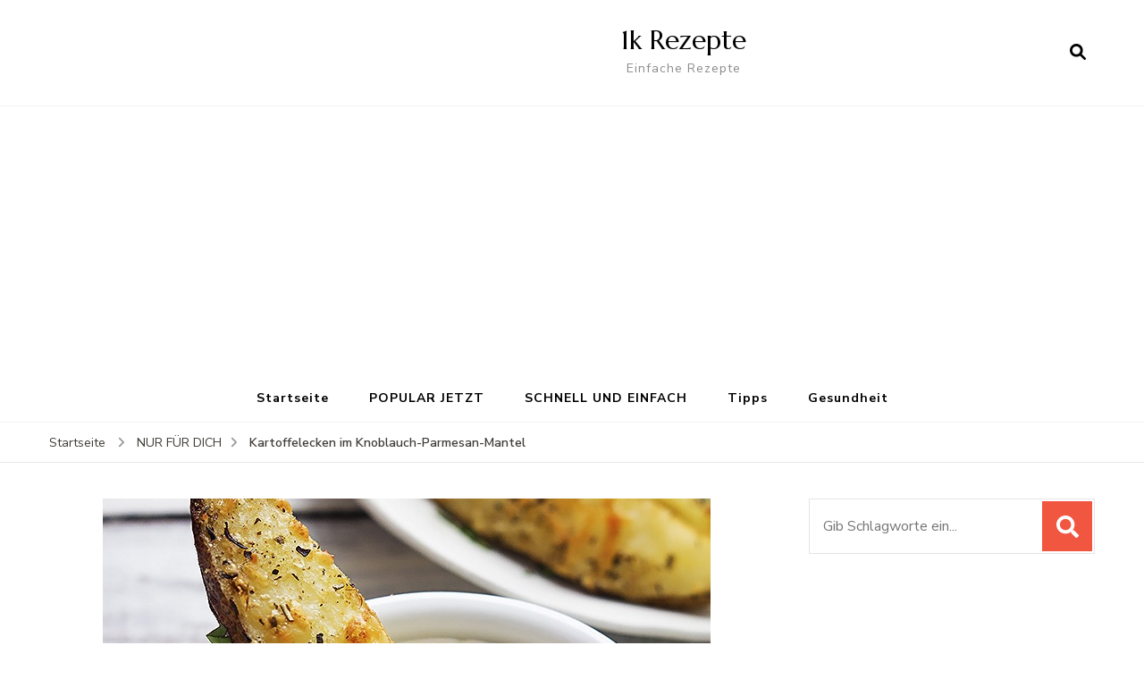

--- FILE ---
content_type: text/html; charset=UTF-8
request_url: https://1krezepte.com/kartoffelecken-im-knoblauch-parmesan-mantel/
body_size: 14633
content:
 <!DOCTYPE html>
<html lang=de prefix="og: http://ogp.me/ns#">
<head itemscope itemtype="http://schema.org/WebSite">
<meta charset=UTF-8>
<meta name=viewport content="width=device-width, initial-scale=1">
<link rel=profile href="https://gmpg.org/xfn/11">
<title>Kartoffelecken im Knoblauch-Parmesan-Mantel &#8211; 1k Rezepte</title>
<meta name=robots content=max-image-preview:large />
<meta property=og:locale content=de_DE />
<meta property=og:type content=article />
<meta property=og:title content="Kartoffelecken im Knoblauch-Parmesan-Mantel"/>
<meta property=og:description content="Zutaten für 2 Personen 4 große Kartoffeln (festkochend) 4 Esslöffel Olivenöl (plus etwas mehr zum Einfetten) 2 Teelöffel Salz 2 Teelöffel Knoblauchpulver 1/2 Teelöffel getrockneter Basilikum 1/2 Teelöffel getrockneter Oregano 1/2 Teelöffel getrocknter Rosmarin 1/2 Teelöffel getrockneter Thymian 50 g Parmesan (plus etwas mehr für den Dip) Für den Dip: 230 g körniger Frischkäse 80"/>
<meta property=og:url content="https://1krezepte.com/kartoffelecken-im-knoblauch-parmesan-mantel/"/>
<meta property=og:site_name content="1k Rezepte"/>
<meta property=article:section content="NUR FÜR DICH"/>
<meta property=article:published_time content="2019-03-22T10:16:16+00:00"/>
<meta property=og:image content="http://1krezepte.com/wp-content/uploads/2019/03/baked-parmesan-potato-wedges-3-1.jpg"/>
<meta property=og:image:width content=680 />
<meta property=og:image:height content=679 />
<link rel=dns-prefetch href='//fonts.googleapis.com'/>
<link rel=alternate type="application/rss+xml" title="1k Rezepte &raquo; Feed" href="https://1krezepte.com/feed/"/>
<link rel=alternate type="application/rss+xml" title="1k Rezepte &raquo; Kommentar-Feed" href="https://1krezepte.com/comments/feed/"/>
<link rel=alternate type="application/rss+xml" title="1k Rezepte &raquo; Kartoffelecken im Knoblauch-Parmesan-Mantel-Kommentar-Feed" href="https://1krezepte.com/kartoffelecken-im-knoblauch-parmesan-mantel/feed/"/>
<style id=wp-emoji-styles-inline-css type='text/css'>img.wp-smiley,img.emoji{display:inline!important;border:none!important;box-shadow:none!important;height:1em!important;width:1em!important;margin:0 .07em!important;vertical-align:-.1em!important;background:none!important;padding:0!important}</style><link rel=stylesheet id=wp-block-library-css href='/wp-includes/css/dist/block-library/A.style.min.css,qver=6.6.4.pagespeed.cf.wKYjcZoIuW.css' type='text/css' media=all /><style id=classic-theme-styles-inline-css type='text/css'>.wp-block-button__link{color:#fff;background-color:#32373c;border-radius:9999px;box-shadow:none;text-decoration:none;padding:calc(.667em + 2px) calc(1.333em + 2px);font-size:1.125em}.wp-block-file__button{background:#32373c;color:#fff;text-decoration:none}</style><style id=global-styles-inline-css type='text/css'>:root{--wp--preset--aspect-ratio--square:1;--wp--preset--aspect-ratio--4-3: 4/3;--wp--preset--aspect-ratio--3-4: 3/4;--wp--preset--aspect-ratio--3-2: 3/2;--wp--preset--aspect-ratio--2-3: 2/3;--wp--preset--aspect-ratio--16-9: 16/9;--wp--preset--aspect-ratio--9-16: 9/16;--wp--preset--color--black:#000;--wp--preset--color--cyan-bluish-gray:#abb8c3;--wp--preset--color--white:#fff;--wp--preset--color--pale-pink:#f78da7;--wp--preset--color--vivid-red:#cf2e2e;--wp--preset--color--luminous-vivid-orange:#ff6900;--wp--preset--color--luminous-vivid-amber:#fcb900;--wp--preset--color--light-green-cyan:#7bdcb5;--wp--preset--color--vivid-green-cyan:#00d084;--wp--preset--color--pale-cyan-blue:#8ed1fc;--wp--preset--color--vivid-cyan-blue:#0693e3;--wp--preset--color--vivid-purple:#9b51e0;--wp--preset--gradient--vivid-cyan-blue-to-vivid-purple:linear-gradient(135deg,rgba(6,147,227,1) 0%,#9b51e0 100%);--wp--preset--gradient--light-green-cyan-to-vivid-green-cyan:linear-gradient(135deg,#7adcb4 0%,#00d082 100%);--wp--preset--gradient--luminous-vivid-amber-to-luminous-vivid-orange:linear-gradient(135deg,rgba(252,185,0,1) 0%,rgba(255,105,0,1) 100%);--wp--preset--gradient--luminous-vivid-orange-to-vivid-red:linear-gradient(135deg,rgba(255,105,0,1) 0%,#cf2e2e 100%);--wp--preset--gradient--very-light-gray-to-cyan-bluish-gray:linear-gradient(135deg,#eee 0%,#a9b8c3 100%);--wp--preset--gradient--cool-to-warm-spectrum:linear-gradient(135deg,#4aeadc 0%,#9778d1 20%,#cf2aba 40%,#ee2c82 60%,#fb6962 80%,#fef84c 100%);--wp--preset--gradient--blush-light-purple:linear-gradient(135deg,#ffceec 0%,#9896f0 100%);--wp--preset--gradient--blush-bordeaux:linear-gradient(135deg,#fecda5 0%,#fe2d2d 50%,#6b003e 100%);--wp--preset--gradient--luminous-dusk:linear-gradient(135deg,#ffcb70 0%,#c751c0 50%,#4158d0 100%);--wp--preset--gradient--pale-ocean:linear-gradient(135deg,#fff5cb 0%,#b6e3d4 50%,#33a7b5 100%);--wp--preset--gradient--electric-grass:linear-gradient(135deg,#caf880 0%,#71ce7e 100%);--wp--preset--gradient--midnight:linear-gradient(135deg,#020381 0%,#2874fc 100%);--wp--preset--font-size--small:13px;--wp--preset--font-size--medium:20px;--wp--preset--font-size--large:36px;--wp--preset--font-size--x-large:42px;--wp--preset--spacing--20:.44rem;--wp--preset--spacing--30:.67rem;--wp--preset--spacing--40:1rem;--wp--preset--spacing--50:1.5rem;--wp--preset--spacing--60:2.25rem;--wp--preset--spacing--70:3.38rem;--wp--preset--spacing--80:5.06rem;--wp--preset--shadow--natural:6px 6px 9px rgba(0,0,0,.2);--wp--preset--shadow--deep:12px 12px 50px rgba(0,0,0,.4);--wp--preset--shadow--sharp:6px 6px 0 rgba(0,0,0,.2);--wp--preset--shadow--outlined:6px 6px 0 -3px rgba(255,255,255,1) , 6px 6px rgba(0,0,0,1);--wp--preset--shadow--crisp:6px 6px 0 rgba(0,0,0,1)}:where(.is-layout-flex){gap:.5em}:where(.is-layout-grid){gap:.5em}body .is-layout-flex{display:flex}.is-layout-flex{flex-wrap:wrap;align-items:center}.is-layout-flex > :is(*, div){margin:0}body .is-layout-grid{display:grid}.is-layout-grid > :is(*, div){margin:0}:where(.wp-block-columns.is-layout-flex){gap:2em}:where(.wp-block-columns.is-layout-grid){gap:2em}:where(.wp-block-post-template.is-layout-flex){gap:1.25em}:where(.wp-block-post-template.is-layout-grid){gap:1.25em}.has-black-color{color:var(--wp--preset--color--black)!important}.has-cyan-bluish-gray-color{color:var(--wp--preset--color--cyan-bluish-gray)!important}.has-white-color{color:var(--wp--preset--color--white)!important}.has-pale-pink-color{color:var(--wp--preset--color--pale-pink)!important}.has-vivid-red-color{color:var(--wp--preset--color--vivid-red)!important}.has-luminous-vivid-orange-color{color:var(--wp--preset--color--luminous-vivid-orange)!important}.has-luminous-vivid-amber-color{color:var(--wp--preset--color--luminous-vivid-amber)!important}.has-light-green-cyan-color{color:var(--wp--preset--color--light-green-cyan)!important}.has-vivid-green-cyan-color{color:var(--wp--preset--color--vivid-green-cyan)!important}.has-pale-cyan-blue-color{color:var(--wp--preset--color--pale-cyan-blue)!important}.has-vivid-cyan-blue-color{color:var(--wp--preset--color--vivid-cyan-blue)!important}.has-vivid-purple-color{color:var(--wp--preset--color--vivid-purple)!important}.has-black-background-color{background-color:var(--wp--preset--color--black)!important}.has-cyan-bluish-gray-background-color{background-color:var(--wp--preset--color--cyan-bluish-gray)!important}.has-white-background-color{background-color:var(--wp--preset--color--white)!important}.has-pale-pink-background-color{background-color:var(--wp--preset--color--pale-pink)!important}.has-vivid-red-background-color{background-color:var(--wp--preset--color--vivid-red)!important}.has-luminous-vivid-orange-background-color{background-color:var(--wp--preset--color--luminous-vivid-orange)!important}.has-luminous-vivid-amber-background-color{background-color:var(--wp--preset--color--luminous-vivid-amber)!important}.has-light-green-cyan-background-color{background-color:var(--wp--preset--color--light-green-cyan)!important}.has-vivid-green-cyan-background-color{background-color:var(--wp--preset--color--vivid-green-cyan)!important}.has-pale-cyan-blue-background-color{background-color:var(--wp--preset--color--pale-cyan-blue)!important}.has-vivid-cyan-blue-background-color{background-color:var(--wp--preset--color--vivid-cyan-blue)!important}.has-vivid-purple-background-color{background-color:var(--wp--preset--color--vivid-purple)!important}.has-black-border-color{border-color:var(--wp--preset--color--black)!important}.has-cyan-bluish-gray-border-color{border-color:var(--wp--preset--color--cyan-bluish-gray)!important}.has-white-border-color{border-color:var(--wp--preset--color--white)!important}.has-pale-pink-border-color{border-color:var(--wp--preset--color--pale-pink)!important}.has-vivid-red-border-color{border-color:var(--wp--preset--color--vivid-red)!important}.has-luminous-vivid-orange-border-color{border-color:var(--wp--preset--color--luminous-vivid-orange)!important}.has-luminous-vivid-amber-border-color{border-color:var(--wp--preset--color--luminous-vivid-amber)!important}.has-light-green-cyan-border-color{border-color:var(--wp--preset--color--light-green-cyan)!important}.has-vivid-green-cyan-border-color{border-color:var(--wp--preset--color--vivid-green-cyan)!important}.has-pale-cyan-blue-border-color{border-color:var(--wp--preset--color--pale-cyan-blue)!important}.has-vivid-cyan-blue-border-color{border-color:var(--wp--preset--color--vivid-cyan-blue)!important}.has-vivid-purple-border-color{border-color:var(--wp--preset--color--vivid-purple)!important}.has-vivid-cyan-blue-to-vivid-purple-gradient-background{background:var(--wp--preset--gradient--vivid-cyan-blue-to-vivid-purple)!important}.has-light-green-cyan-to-vivid-green-cyan-gradient-background{background:var(--wp--preset--gradient--light-green-cyan-to-vivid-green-cyan)!important}.has-luminous-vivid-amber-to-luminous-vivid-orange-gradient-background{background:var(--wp--preset--gradient--luminous-vivid-amber-to-luminous-vivid-orange)!important}.has-luminous-vivid-orange-to-vivid-red-gradient-background{background:var(--wp--preset--gradient--luminous-vivid-orange-to-vivid-red)!important}.has-very-light-gray-to-cyan-bluish-gray-gradient-background{background:var(--wp--preset--gradient--very-light-gray-to-cyan-bluish-gray)!important}.has-cool-to-warm-spectrum-gradient-background{background:var(--wp--preset--gradient--cool-to-warm-spectrum)!important}.has-blush-light-purple-gradient-background{background:var(--wp--preset--gradient--blush-light-purple)!important}.has-blush-bordeaux-gradient-background{background:var(--wp--preset--gradient--blush-bordeaux)!important}.has-luminous-dusk-gradient-background{background:var(--wp--preset--gradient--luminous-dusk)!important}.has-pale-ocean-gradient-background{background:var(--wp--preset--gradient--pale-ocean)!important}.has-electric-grass-gradient-background{background:var(--wp--preset--gradient--electric-grass)!important}.has-midnight-gradient-background{background:var(--wp--preset--gradient--midnight)!important}.has-small-font-size{font-size:var(--wp--preset--font-size--small)!important}.has-medium-font-size{font-size:var(--wp--preset--font-size--medium)!important}.has-large-font-size{font-size:var(--wp--preset--font-size--large)!important}.has-x-large-font-size{font-size:var(--wp--preset--font-size--x-large)!important}:where(.wp-block-post-template.is-layout-flex){gap:1.25em}:where(.wp-block-post-template.is-layout-grid){gap:1.25em}:where(.wp-block-columns.is-layout-flex){gap:2em}:where(.wp-block-columns.is-layout-grid){gap:2em}:root :where(.wp-block-pullquote){font-size:1.5em;line-height:1.6}</style><link rel=stylesheet id=blossomthemes-toolkit-css href='/wp-content/plugins/blossomthemes-toolkit/public/css/blossomthemes-toolkit-public.min.css,qver=2.2.6.pagespeed.ce.zzfBkEMfyP.css' type='text/css' media=all /><link rel=stylesheet id=cookie-law-info-css href='/wp-content/plugins/cookie-law-info/legacy/public/css/A.cookie-law-info-public.css,qver=3.2.6.pagespeed.cf.5m7c7Jutf5.css' type='text/css' media=all /><link rel=stylesheet id=cookie-law-info-gdpr-css href='/wp-content/plugins/cookie-law-info/legacy/public/css/A.cookie-law-info-gdpr.css,qver=3.2.6.pagespeed.cf.f-tAEvU-4M.css' type='text/css' media=all /><link rel=stylesheet id=owl-carousel-css href='/wp-content/themes/blossom-recipe/css/owl.carousel.min.css?ver=2.3.4' type='text/css' media=all /><link rel=stylesheet id=animate-css href='/wp-content/themes/blossom-recipe/css/A.animate.min.css,qver=3.5.2.pagespeed.cf.JXiwNl-5UD.css' type='text/css' media=all /><link rel=stylesheet id=blossom-recipe-google-fonts-css href='https://fonts.googleapis.com/css?family=Nunito+Sans%3A300%2C300i%2C400%2C400i%2C600%2C600i%2C700%2C700i%2C800%2C800i%7CMarcellus%3A&#038;subset=latin%2Clatin-ext' type='text/css' media=all /><link rel=stylesheet id=blossom-recipe-css href='/wp-content/themes/blossom-recipe/style.css?ver=1.3.0' type='text/css' media=all /><link rel=stylesheet id=easy-social-share-buttons-subscribe-css href='/wp-content/plugins/easy-social-share-buttons3/assets/css/essb-subscribe.min.css,qver=7.9.pagespeed.ce.2ttAwZTZ-v.css' type='text/css' media=all /><link rel=stylesheet id=easy-social-share-buttons-css href='/wp-content/plugins/easy-social-share-buttons3/assets/css/easy-social-share-buttons.min.css,qver=7.9.pagespeed.ce.u9qdCKd0os.css' type='text/css' media=all /><style type="text/css" id=pf-main-css>@media screen{.printfriendly{z-index:1000;position:relative}.printfriendly a,.printfriendly a:link,.printfriendly a:visited,.printfriendly a:hover,.printfriendly a:active{font-weight:600;cursor:pointer;text-decoration:none;border:none;-webkit-box-shadow:none;-moz-box-shadow:none;box-shadow:none;outline:none;font-size:14px!important;color:#3aaa11!important}.printfriendly.pf-alignleft{float:left}.printfriendly.pf-alignright{float:right}.printfriendly.pf-aligncenter{justify-content:center;display:flex;align-items:center}}.pf-button-img{border:none;-webkit-box-shadow:none;-moz-box-shadow:none;box-shadow:none;padding:0;margin:0;display:inline;vertical-align:middle}img.pf-button-img+.pf-button-text{margin-left:6px}@media print{.printfriendly{display:none}}</style><style type="text/css" id=pf-excerpt-styles>.pf-button.pf-button-excerpt{display:none}</style><style type="text/css" id=wp-custom-css>mark,ins{background-color:#fff!important}</style><script data-pagespeed-orig-type="text/javascript" src=_.pagespeed.jo.sn4hwaJusD.js type="text/psajs" data-pagespeed-orig-index=0></script>
<script data-pagespeed-orig-type="text/javascript" src="/wp-includes/js/jquery/jquery.min.js?ver=3.7.1" id=jquery-core-js type="text/psajs" data-pagespeed-orig-index=1></script>
<script data-pagespeed-orig-type="text/javascript" src="/wp-includes/js/jquery/jquery-migrate.min.js?ver=3.4.1" id=jquery-migrate-js type="text/psajs" data-pagespeed-orig-index=2></script>
<script data-pagespeed-orig-type="text/javascript" id=cookie-law-info-js-extra type="text/psajs" data-pagespeed-orig-index=3>//<![CDATA[
var Cli_Data={"nn_cookie_ids":[],"cookielist":[],"non_necessary_cookies":[],"ccpaEnabled":"","ccpaRegionBased":"","ccpaBarEnabled":"","strictlyEnabled":["necessary","obligatoire"],"ccpaType":"gdpr","js_blocking":"","custom_integration":"","triggerDomRefresh":"","secure_cookies":""};var cli_cookiebar_settings={"animate_speed_hide":"500","animate_speed_show":"500","background":"#fff","border":"#444","border_on":"","button_1_button_colour":"#000","button_1_button_hover":"#000000","button_1_link_colour":"#fff","button_1_as_button":"1","button_1_new_win":"","button_2_button_colour":"#333","button_2_button_hover":"#292929","button_2_link_colour":"#444","button_2_as_button":"","button_2_hidebar":"","button_3_button_colour":"#000","button_3_button_hover":"#000000","button_3_link_colour":"#fff","button_3_as_button":"1","button_3_new_win":"","button_4_button_colour":"#000","button_4_button_hover":"#000000","button_4_link_colour":"#fff","button_4_as_button":"1","button_7_button_colour":"#61a229","button_7_button_hover":"#4e8221","button_7_link_colour":"#fff","button_7_as_button":"1","button_7_new_win":"","font_family":"inherit","header_fix":"","notify_animate_hide":"1","notify_animate_show":"","notify_div_id":"#cookie-law-info-bar","notify_position_horizontal":"right","notify_position_vertical":"bottom","scroll_close":"1","scroll_close_reload":"","accept_close_reload":"","reject_close_reload":"","showagain_tab":"","showagain_background":"#fff","showagain_border":"#000","showagain_div_id":"#cookie-law-info-again","showagain_x_position":"100px","text":"#000","show_once_yn":"1","show_once":"10000","logging_on":"","as_popup":"","popup_overlay":"1","bar_heading_text":"","cookie_bar_as":"banner","popup_showagain_position":"bottom-right","widget_position":"left"};var log_object={"ajax_url":"https:\/\/1krezepte.com\/wp-admin\/admin-ajax.php"};
//]]></script>
<script data-pagespeed-orig-type="text/javascript" src="/wp-content/plugins/cookie-law-info/legacy/public/js/cookie-law-info-public.js?ver=3.2.6" id=cookie-law-info-js type="text/psajs" data-pagespeed-orig-index=4></script>
<link rel="https://api.w.org/" href="https://1krezepte.com/wp-json/"/><link rel=alternate title=JSON type="application/json" href="https://1krezepte.com/wp-json/wp/v2/posts/6011"/><link rel=EditURI type="application/rsd+xml" title=RSD href="https://1krezepte.com/xmlrpc.php?rsd"/>
<meta name=generator content="WordPress 6.6.4"/>
<link rel=canonical href="https://1krezepte.com/kartoffelecken-im-knoblauch-parmesan-mantel/"/>
<link rel=shortlink href='https://1krezepte.com/?p=6011'/>
<link rel=alternate title="oEmbed (JSON)" type="application/json+oembed" href="https://1krezepte.com/wp-json/oembed/1.0/embed?url=https%3A%2F%2F1krezepte.com%2Fkartoffelecken-im-knoblauch-parmesan-mantel%2F"/>
<link rel=alternate title="oEmbed (XML)" type="text/xml+oembed" href="https://1krezepte.com/wp-json/oembed/1.0/embed?url=https%3A%2F%2F1krezepte.com%2Fkartoffelecken-im-knoblauch-parmesan-mantel%2F&#038;format=xml"/>
<script async src="https://www.googletagmanager.com/gtag/js?id=UA-100821953-4" type="text/psajs" data-pagespeed-orig-index=5></script>
<script type="text/psajs" data-pagespeed-orig-index=6>window.dataLayer=window.dataLayer||[];function gtag(){dataLayer.push(arguments);}gtag('js',new Date());gtag('config','UA-100821953-4');</script>
<script async src="//pagead2.googlesyndication.com/pagead/js/adsbygoogle.js" type="text/psajs" data-pagespeed-orig-index=7></script>
<script data-pagespeed-orig-type="text/javascript" type="text/psajs" data-pagespeed-orig-index=8>setTimeout(function(){setInterval(function(){gtag('event','Open',{'event_category':'TimeOnPage'});},10000);setInterval(function(){if(!document.hidden)gtag('event','Visible',{'event_category':'TimeOnPage'});},10000);},60000);</script>
<script data-pagespeed-orig-type="text/javascript" type="text/psajs" data-pagespeed-orig-index=9>window._taboola=window._taboola||[];_taboola.push({article:'auto'});!function(e,f,u,i){if(!document.getElementById(i)){e.async=1;e.src=u;e.id=i;f.parentNode.insertBefore(e,f);}}(document.createElement('script'),document.getElementsByTagName('script')[0],'//cdn.taboola.com/libtrc/sy-1krezepte/loader.js','tb_loader_script');if(window.performance&&typeof window.performance.mark=='function'){window.performance.mark('tbl_ic');}</script>
<script type="text/psajs" data-pagespeed-orig-index=10>!function(f,b,e,v,n,t,s){if(f.fbq)return;n=f.fbq=function(){n.callMethod?n.callMethod.apply(n,arguments):n.queue.push(arguments)};if(!f._fbq)f._fbq=n;n.push=n;n.loaded=!0;n.version='2.0';n.queue=[];t=b.createElement(e);t.async=!0;t.src=v;s=b.getElementsByTagName(e)[0];s.parentNode.insertBefore(t,s)}(window,document,'script','https://connect.facebook.net/en_US/fbevents.js');fbq('init','485975938436615');fbq('track','PageView');</script>
<noscript><img height=1 width=1 style=display:none src="https://www.facebook.com/tr?id=485975938436615&ev=PageView&noscript=1"/></noscript>
<link rel=icon href="/wp-content/uploads/2019/02/xcropped-logo-1k-32x32.png.pagespeed.ic.MzmwEPMJKc.webp" sizes=32x32 />
<link rel=icon href="/wp-content/uploads/2019/02/xcropped-logo-1k-192x192.png.pagespeed.ic.JsXNkNs3eI.webp" sizes=192x192 />
<link rel=apple-touch-icon href="/wp-content/uploads/2019/02/xcropped-logo-1k-180x180.png.pagespeed.ic.LCNKBf7Ldp.webp"/>
<meta name=msapplication-TileImage content="https://1krezepte.com/wp-content/uploads/2019/02/cropped-logo-1k-270x270.png"/>
</head>
<body class="post-template-default single single-post postid-6011 single-format-standard underline rightsidebar essb-7.9" itemscope itemtype="http://schema.org/WebPage"><noscript><meta HTTP-EQUIV="refresh" content="0;url='https://1krezepte.com/kartoffelecken-im-knoblauch-parmesan-mantel/?PageSpeed=noscript'" /><style><!--table,div,span,font,p{display:none} --></style><div style="display:block">Please click <a href="https://1krezepte.com/kartoffelecken-im-knoblauch-parmesan-mantel/?PageSpeed=noscript">here</a> if you are not redirected within a few seconds.</div></noscript>
<div id=page class=site><a aria-label="skip to content" class=skip-link href="#content">Zum Inhalt springen</a>
<header id=masthead class="site-header header-one" itemscope itemtype="http://schema.org/WPHeader">
<div class=main-header>
<div class=container>
<div class=search-wrap> <div class=header-search>
<button aria-label="search form open" class=search-btn data-toggle-target=.search-modal data-toggle-body-class=showing-search-modal data-set-focus=".search-modal .search-field" aria-expanded=false><span>Suche</span><i class="fas fa-search"></i></button>
<div class="header-search-form search-modal cover-modal" data-modal-target-string=.search-modal>
<div class=header-search-inner-wrap>
<form role=search method=get class=search-form action="/"><span class=screen-reader-text>Suchen nach:</span><label>Suchst du nach etwas?</label><input type=search class=search-field placeholder="Gib Schlagworte ein..." value="" name=s /></label><input type=submit id=submit-field class=search-submit value=Suchen /></form>
<button aria-label="search form close" class=close data-toggle-target=.search-modal data-toggle-body-class=showing-search-modal data-set-focus=".search-modal .search-field" aria-expanded=false></button>
</div>
</div>
</div>
</div> <div class=site-branding itemscope itemtype="http://schema.org/Organization">
<div class=site-title-wrap> <p class=site-title itemprop=name><a href="/" rel=home itemprop=url>1k Rezepte</a></p>
<p class=site-description itemprop=description>Einfache Rezepte</p>
</div> </div>
</div>
</div>
<div class=nav-wrap>
<div class=container>
<nav id=site-navigation class=main-navigation itemscope itemtype="http://schema.org/SiteNavigationElement">
<button class=toggle-button data-toggle-target=.main-menu-modal data-toggle-body-class=showing-main-menu-modal aria-expanded=false data-set-focus=.close-main-nav-toggle>
<span class=toggle-bar></span>
<span class=toggle-bar></span>
<span class=toggle-bar></span>
</button>
<div class="primary-menu-list main-menu-modal cover-modal" data-modal-target-string=.main-menu-modal>
<button class="close close-main-nav-toggle" data-toggle-target=.main-menu-modal data-toggle-body-class=showing-main-menu-modal aria-expanded=false data-set-focus=.main-menu-modal></button>
<div class=mobile-menu aria-label=Mobile>
<div class=menu-home-container><ul id=primary-menu class="nav-menu main-menu-modal"><li id=menu-item-8112 class="menu-item menu-item-type-custom menu-item-object-custom menu-item-home menu-item-8112"><a href="https://1krezepte.com/">Startseite</a></li>
<li id=menu-item-6 class="menu-item menu-item-type-taxonomy menu-item-object-category menu-item-6"><a href="/category/popular-jetzt/">POPULAR JETZT</a></li>
<li id=menu-item-7 class="menu-item menu-item-type-taxonomy menu-item-object-category menu-item-7"><a href="/category/schnell-und-einfach/">SCHNELL UND EINFACH</a></li>
<li id=menu-item-9 class="menu-item menu-item-type-taxonomy menu-item-object-category menu-item-9"><a href="/category/tipps/">Tipps</a></li>
<li id=menu-item-10 class="menu-item menu-item-type-taxonomy menu-item-object-category menu-item-10"><a href="/category/gesundheit/">Gesundheit</a></li>
</ul></div> </div>
</div>
</nav>
</div>
</div>
</header>
<div class=breadcrumb-wrapper><div class=container>
<div id=crumbs itemscope itemtype="http://schema.org/BreadcrumbList">
<span itemprop=itemListElement itemscope itemtype="http://schema.org/ListItem">
<a itemprop=item href="/"><span itemprop=name>Startseite</span></a>
<meta itemprop=position content=1 />
<span class=separator><i class="fa fa-angle-right"></i></span>
</span> <span itemprop=itemListElement itemscope itemtype="http://schema.org/ListItem"><a itemprop=item href="/category/nur-fur-dich/"><span itemprop=name>NUR FÜR DICH </span></a><meta itemprop=position content=2 /><span class=separator><i class="fa fa-angle-right"></i></span></span> <span class=current itemprop=itemListElement itemscope itemtype="http://schema.org/ListItem"><a itemprop=item href="/kartoffelecken-im-knoblauch-parmesan-mantel/"><span itemprop=name>Kartoffelecken im Knoblauch-Parmesan-Mantel</span></a><meta itemprop=position content=3 /></span></div></div></div> <div id=content class=site-content>
<header class=page-header>
<div class=container>
</div>
</header>
<div class=container>
<div id=primary class=content-area>
<main id=main class=site-main>
<div class=article-group>
<div class=article-wrap>
<article id=post-6011 class="post-6011 post type-post status-publish format-standard has-post-thumbnail hentry category-nur-fur-dich">
<figure class=post-thumbnail><img width=680 height=679 src="/wp-content/uploads/2019/03/baked-parmesan-potato-wedges-3-1.jpg" class="attachment-blossom-recipe-blog size-blossom-recipe-blog wp-post-image" alt="" itemprop=image decoding=async fetchpriority=high srcset="https://1krezepte.com/wp-content/uploads/2019/03/baked-parmesan-potato-wedges-3-1.jpg 680w, https://1krezepte.com/wp-content/uploads/2019/03/baked-parmesan-potato-wedges-3-1-300x300.jpg 300w, https://1krezepte.com/wp-content/uploads/2019/03/baked-parmesan-potato-wedges-3-1-150x150.jpg 150w" sizes="(max-width: 680px) 100vw, 680px"/></figure>
<div style="padding: 10px 0;text-align: center">
<script async src="https://pagead2.googlesyndication.com/pagead/js/adsbygoogle.js" type="text/psajs" data-pagespeed-orig-index=11></script>
<ins class=adsbygoogle style="display:inline-block;width:336px;height:280px" data-ad-client=ca-pub-5572076611456386 data-ad-slot=2381718663></ins>
<script type="text/psajs" data-pagespeed-orig-index=12>(adsbygoogle=window.adsbygoogle||[]).push({});</script>
</div>
<header class=entry-header>
<span class=category itemprop=about><a href="/category/nur-fur-dich/" rel="category tag">NUR FÜR DICH</a></span><h1 class=entry-title itemprop=headline>Kartoffelecken im Knoblauch-Parmesan-Mantel</h1><div class=entry-meta><span class=byline itemprop=author itemscope itemtype="https://schema.org/Person"><span itemprop=name><a class="url fn n" href="/author/zc7uulpxgh/" itemprop=url>Corinna Hexe</a></span></span><span class=posted-on> ein <svg xmlns="http://www.w3.org/2000/svg" xmlns:xlink="http://www.w3.org/1999/xlink" width=33 height=31 viewBox="0 0 33 31"><defs><filter id=Rectangle_1344 x=0 y=0 width=33 height=31 filterUnits=userSpaceOnUse><feOffset dy=3 input=SourceAlpha></feOffset><feGaussianBlur stdDeviation=3 result=blur></feGaussianBlur><feFlood flood-color="#E84E3B" flood-opacity=0.102></feFlood><feComposite operator=in in2=blur></feComposite><feComposite in=SourceGraphic></feComposite></filter></defs><g id=Group_5559 data-name="Group 5559" transform="translate(-534.481 -811)"><g transform="matrix(1, 0, 0, 1, 534.48, 811)" filter="url(#Rectangle_1344)"><rect id=Rectangle_1344-2 data-name="Rectangle 1344" width=15 height=13 transform="translate(9 6)" fill="#fff"></rect></g><path id=Path_30675 data-name="Path 30675" d="M5.84,23.3a2.279,2.279,0,0,1-2.277-2.277V10.1A2.279,2.279,0,0,1,5.84,7.821H7.206V6.455a.455.455,0,0,1,.911,0V7.821h6.375V6.455a.455.455,0,0,1,.911,0V7.821h1.366A2.28,2.28,0,0,1,19.044,10.1V21.026A2.279,2.279,0,0,1,16.767,23.3ZM4.474,21.026A1.367,1.367,0,0,0,5.84,22.392H16.767a1.368,1.368,0,0,0,1.366-1.366V12.374H4.474ZM5.84,8.732A1.367,1.367,0,0,0,4.474,10.1v1.366h13.66V10.1a1.368,1.368,0,0,0-1.366-1.366Z" transform="translate(539.437 808)" fill="#ABADB4"></path><g id=Group_5542 data-name="Group 5542" transform="translate(547.149 822.506)"><path id=Path_30676 data-name="Path 30676" d="M1036.473-439.908a.828.828,0,0,1,.831.814.832.832,0,0,1-.833.838.831.831,0,0,1-.825-.822A.826.826,0,0,1,1036.473-439.908Z" transform="translate(-1035.646 439.908)" fill="#374757"></path><path id=Path_30677 data-name="Path 30677" d="M1105.926-439.908a.826.826,0,0,1,.831.826.832.832,0,0,1-.821.826.831.831,0,0,1-.836-.823A.827.827,0,0,1,1105.926-439.908Z" transform="translate(-1099.534 439.908)" fill="#374757"></path><path id=Path_30678 data-name="Path 30678" d="M1071.255-439.909a.821.821,0,0,1,.81.844.825.825,0,0,1-.847.809.825.825,0,0,1-.8-.851A.821.821,0,0,1,1071.255-439.909Z" transform="translate(-1067.628 439.909)" fill="#374757"></path><path id=Path_30679 data-name="Path 30679" d="M1036.473-439.908a.828.828,0,0,1,.831.814.832.832,0,0,1-.833.838.831.831,0,0,1-.825-.822A.826.826,0,0,1,1036.473-439.908Z" transform="translate(-1035.646 443.397)" fill="#374757"></path><path id=Path_30680 data-name="Path 30680" d="M1105.926-439.908a.826.826,0,0,1,.831.826.832.832,0,0,1-.821.826.831.831,0,0,1-.836-.823A.827.827,0,0,1,1105.926-439.908Z" transform="translate(-1099.534 443.397)" fill="#374757"></path><path id=Path_30681 data-name="Path 30681" d="M1071.255-439.909a.821.821,0,0,1,.81.844.825.825,0,0,1-.847.809.825.825,0,0,1-.8-.851A.821.821,0,0,1,1071.255-439.909Z" transform="translate(-1067.628 443.397)" fill="#374757"></path></g></g></svg><a href="/kartoffelecken-im-knoblauch-parmesan-mantel/" rel=bookmark><time class="entry-date published updated" datetime="2019-03-22T10:16:16+00:00" itemprop=datePublished>März 22, 2019</time><time class=updated datetime="2019-03-22T10:16:16+00:00" itemprop=dateModified>März 22, 2019</time></a></span></div>	</header>
<div class=entry-content itemprop=text>
<div class="essb_links essb_displayed_top essb_share essb_template_circles-retina essb_tempate_color-circles-outline-retina essb_1000535626 print-no" id=essb_displayed_top_1000535626 data-essb-postid=6011 data-essb-position=top data-essb-button-style=button data-essb-template="circles-retina essb_tempate_color-circles-outline-retina" data-essb-counter-pos=hidden data-essb-url="https://1krezepte.com/kartoffelecken-im-knoblauch-parmesan-mantel/" data-essb-fullurl="https://1krezepte.com/kartoffelecken-im-knoblauch-parmesan-mantel/" data-essb-instance=1000535626><ul class=essb_links_list><li class="essb_item essb_link_facebook nolightbox"> <a href="https://www.facebook.com/sharer/sharer.php?u=https%3A%2F%2F1krezepte.com%2Fkartoffelecken-im-knoblauch-parmesan-mantel%2F&t=Kartoffelecken+im+Knoblauch-Parmesan-Mantel" title="Share on Facebook" onclick="essb.window(&#39;https://www.facebook.com/sharer/sharer.php?u=https%3A%2F%2F1krezepte.com%2Fkartoffelecken-im-knoblauch-parmesan-mantel%2F&t=Kartoffelecken+im+Knoblauch-Parmesan-Mantel&#39;,&#39;facebook&#39;,&#39;1000535626&#39;); return false;" target=_blank rel=nofollow class=nolightbox><span class="essb_icon essb_icon_facebook"></span><span class=essb_network_name>Facebook</span></a></li><li class="essb_item essb_link_twitter nolightbox"> <a href="#" title="Share on Twitter" onclick="essb.window(&#39;https://twitter.com/intent/tweet?text=Kartoffelecken%20im%20Knoblauch-Parmesan-Mantel&amp;url=https%3A%2F%2F1krezepte.com%2Fkartoffelecken-im-knoblauch-parmesan-mantel%2F&amp;counturl=https%3A%2F%2F1krezepte.com%2Fkartoffelecken-im-knoblauch-parmesan-mantel%2F&#39;,&#39;twitter&#39;,&#39;1000535626&#39;); return false;" target=_blank rel=nofollow class=nolightbox><span class="essb_icon essb_icon_twitter"></span><span class=essb_network_name>Twitter</span></a></li><li class="essb_item essb_link_pinterest nolightbox"> <a href="#" title="Share on Pinterest" onclick="essb.pinterest_picker(&#39;1000535626&#39;); return false;" target=_blank rel=nofollow class=nolightbox><span class="essb_icon essb_icon_pinterest"></span><span class=essb_network_name>Pinterest</span></a></li><li class="essb_item essb_link_whatsapp nolightbox"> <a href="whatsapp://send?text=Kartoffelecken%20im%20Knoblauch-Parmesan-Mantel%20https://1krezepte.com/kartoffelecken-im-knoblauch-parmesan-mantel/" title="Share on WhatsApp" onclick="essb.tracking_only('', 'whatsapp', '1000535626', true);" target=_blank rel=nofollow class=nolightbox><span class="essb_icon essb_icon_whatsapp"></span><span class=essb_network_name>WhatsApp</span></a></li><li class="essb_item essb_link_messenger nolightbox"> <a href="fb-messenger://share/?link=https%3A%2F%2F1krezepte.com%2Fkartoffelecken-im-knoblauch-parmesan-mantel%2F" title="Share on Facebook Messenger" onclick="essb.fbmessenger('', 'https%3A%2F%2F1krezepte.com%2Fkartoffelecken-im-knoblauch-parmesan-mantel%2F', '1000535626'); return false;" target=_blank rel=nofollow class=nolightbox><span class="essb_icon essb_icon_messenger"></span><span class=essb_network_name>Facebook Messenger</span></a></li></ul></div><div class=pf-content><h3><span style="color: #fb4668;">Zutaten für 2 Personen</span></h3>
<p>4 große Kartoffeln (festkochend)<br/>
4 Esslöffel Olivenöl (plus etwas mehr zum Einfetten)<br/>
2 Teelöffel Salz<br/>
2 Teelöffel Knoblauchpulver<br/>
1/2 Teelöffel getrockneter Basilikum<br/>
1/2 Teelöffel getrockneter Oregano<br/>
1/2 Teelöffel getrocknter Rosmarin<br/>
1/2 Teelöffel getrockneter Thymian<br/>
50 g Parmesan (plus etwas mehr für den Dip)</p><script async src="https://pagead2.googlesyndication.com/pagead/js/adsbygoogle.js" type="text/psajs" data-pagespeed-orig-index=13></script> <ins class=adsbygoogle style=display:block data-ad-client=ca-pub-5572076611456386 data-ad-slot=5029021168 data-ad-format=auto data-full-width-responsive=true></ins> <script type="text/psajs" data-pagespeed-orig-index=14>(adsbygoogle=window.adsbygoogle||[]).push({});</script>
<p><em><strong>Für den Dip:</strong></em><br/>
230 g körniger Frischkäse<br/>
80 ml Buttermilch<br/>
1 Esslöffel Zitronensaft<br/>
1 Esslöffel geriebener Parmesan<br/>
1 Schalotte<br/>
1 Knoblauchzehe<br/>
2 Esslöffel frischer Basilikum<br/>
1 Teelöffel frischer Oregano<br/>
Pfeffer</p>
<h3><span style="color: #fb4668;">Zubereitung:</span></h3>
<p>1. Backofen auf 190 °C vorheizen. Backblech mit etwas Olivenöl einfetten und beiseite stellen.</p>
<p>2. Kartoffeln gründlich waschen, in Spalten schneiden und anschließend in eine große Schüssel füllen. Das Olivenöl über den Kartoffeln verteilen und diese mit den Händen gut durchmischen, sodass alle Spalten mit einem Ölfilm bedeckt sind.</p>
<p>3. In einer kleinen Schüssel Salz, Knoblauchpulver, Basilikum, Oregano, Rosmarin und Thymian vermischen. Parmesan reiben.</p>
<p>4. Die Gewürzmischung sowie den Parmesan über die Kartoffelecken streuen, sodass sie vollständig bedeckt sind. Anschließend die Kartoffeln mit der Schalenseite nach unten auf dem Backblech verteilen und für 30 Minuten backen, bis sie goldbraun und weich sind.</p>
<p>5. Währenddessen Knoblauch und Schalotte schälen und grob hacken. Basilikum- sowie Oreganoblätter von den Stängeln zupfen und ebenfalls grob hacken.</p>
<p>6. In einer Schüssel Zwiebel und Knoblauch mit Kräutern, Frischkäse, Zitronensaft, Parmesan sowie Buttermilch zu einem cremigen Dip pürieren. Anschließend mit Pfeffer abschmecken.</p>
<p>7. Kartoffelecken zusammen mit dem Dip servieren.</p>
<p><span style="color: #fb4668;"><em><strong>Stecken Sie das Bild unten in eines Ihrer Pinterest-Boards, um es bei Bedarf immer bei sich zu haben. Dadurch können wir auch von Pinterest weiter gefördert werden.</strong></em></span></p>
<p><img decoding=async class="aligncenter size-large wp-image-6013" src="https://1krezepte.com/wp-content/uploads/2019/03/12-8-488x1024.jpg" alt="" width=488 height=1024 srcset="https://1krezepte.com/wp-content/uploads/2019/03/12-8-488x1024.jpg 488w, https://1krezepte.com/wp-content/uploads/2019/03/12-8-143x300.jpg 143w, https://1krezepte.com/wp-content/uploads/2019/03/12-8-732x1536.jpg 732w, https://1krezepte.com/wp-content/uploads/2019/03/12-8.jpg 735w" sizes="(max-width: 488px) 100vw, 488px" /></p><script async src="https://pagead2.googlesyndication.com/pagead/js/adsbygoogle.js" type="text/psajs" data-pagespeed-orig-index=15></script>
<ins class=adsbygoogle style="display:block; text-align:center;" data-ad-layout=in-article data-ad-format=fluid data-ad-client=ca-pub-5572076611456386 data-ad-slot=2682059424></ins>
<script type="text/psajs" data-pagespeed-orig-index=16>(adsbygoogle=window.adsbygoogle||[]).push({});</script>
<div class="printfriendly pf-button pf-button-content pf-aligncenter"><a href="#" rel=nofollow onClick="window.print(); return false;" title="Printer Friendly, PDF & Email"><img decoding=async class=pf-button-img src="https://cdn.printfriendly.com/buttons/printfriendly-button-lg.png" alt="Print Friendly, PDF & Email" style="width: 154px;height: 28px;"/></a></div></div></p></p><div class="essb_links essb_displayed_bottom essb_share essb_template_circles-retina essb_tempate_color-circles-outline-retina essb_1473584982 print-no" id=essb_displayed_bottom_1473584982 data-essb-postid=6011 data-essb-position=bottom data-essb-button-style=button data-essb-template="circles-retina essb_tempate_color-circles-outline-retina" data-essb-counter-pos=hidden data-essb-url="https://1krezepte.com/kartoffelecken-im-knoblauch-parmesan-mantel/" data-essb-fullurl="https://1krezepte.com/kartoffelecken-im-knoblauch-parmesan-mantel/" data-essb-instance=1473584982><ul class=essb_links_list><li class="essb_item essb_link_facebook nolightbox"> <a href="https://www.facebook.com/sharer/sharer.php?u=https%3A%2F%2F1krezepte.com%2Fkartoffelecken-im-knoblauch-parmesan-mantel%2F&t=Kartoffelecken+im+Knoblauch-Parmesan-Mantel" title="Share on Facebook" onclick="essb.window(&#39;https://www.facebook.com/sharer/sharer.php?u=https%3A%2F%2F1krezepte.com%2Fkartoffelecken-im-knoblauch-parmesan-mantel%2F&t=Kartoffelecken+im+Knoblauch-Parmesan-Mantel&#39;,&#39;facebook&#39;,&#39;1473584982&#39;); return false;" target=_blank rel=nofollow class=nolightbox><span class="essb_icon essb_icon_facebook"></span><span class=essb_network_name>Facebook</span></a></li><li class="essb_item essb_link_twitter nolightbox"> <a href="#" title="Share on Twitter" onclick="essb.window(&#39;https://twitter.com/intent/tweet?text=Kartoffelecken%20im%20Knoblauch-Parmesan-Mantel&amp;url=https%3A%2F%2F1krezepte.com%2Fkartoffelecken-im-knoblauch-parmesan-mantel%2F&amp;counturl=https%3A%2F%2F1krezepte.com%2Fkartoffelecken-im-knoblauch-parmesan-mantel%2F&#39;,&#39;twitter&#39;,&#39;1473584982&#39;); return false;" target=_blank rel=nofollow class=nolightbox><span class="essb_icon essb_icon_twitter"></span><span class=essb_network_name>Twitter</span></a></li><li class="essb_item essb_link_pinterest nolightbox"> <a href="#" title="Share on Pinterest" onclick="essb.pinterest_picker(&#39;1473584982&#39;); return false;" target=_blank rel=nofollow class=nolightbox><span class="essb_icon essb_icon_pinterest"></span><span class=essb_network_name>Pinterest</span></a></li><li class="essb_item essb_link_whatsapp nolightbox"> <a href="whatsapp://send?text=Kartoffelecken%20im%20Knoblauch-Parmesan-Mantel%20https://1krezepte.com/kartoffelecken-im-knoblauch-parmesan-mantel/" title="Share on WhatsApp" onclick="essb.tracking_only('', 'whatsapp', '1473584982', true);" target=_blank rel=nofollow class=nolightbox><span class="essb_icon essb_icon_whatsapp"></span><span class=essb_network_name>WhatsApp</span></a></li><li class="essb_item essb_link_messenger nolightbox"> <a href="fb-messenger://share/?link=https%3A%2F%2F1krezepte.com%2Fkartoffelecken-im-knoblauch-parmesan-mantel%2F" title="Share on Facebook Messenger" onclick="essb.fbmessenger('', 'https%3A%2F%2F1krezepte.com%2Fkartoffelecken-im-knoblauch-parmesan-mantel%2F', '1473584982'); return false;" target=_blank rel=nofollow class=nolightbox><span class="essb_icon essb_icon_messenger"></span><span class=essb_network_name>Facebook Messenger</span></a></li></ul></div><div class=essb-pinterest-images></div>	</div>
<footer class=entry-footer>
</footer>
</article>
</div>
<nav class="navigation post-navigation pagination" role=navigation>
<h2 class=screen-reader-text>Beitragsnavigation</h2>
<div class=nav-links>
<div class=nav-previous>
<a href="/erdbeer-maulwurf-torte/" rel=prev>
<span class=meta-nav><i class="fas fa-chevron-left"></i></span>
<figure class=post-img>
<img src="/wp-content/uploads/2019/03/912898-960x720-maulwurfkuchen-mit-erdbeeren-150x150.jpg" alt="Kartoffelecken im Knoblauch-Parmesan-Mantel"> </figure>
<span class=post-title>Erdbeer-Maulwurf-Torte</span>
</a>
</div>
<div class=nav-next>
<a href="/nutella-sterne/" rel=next>
<span class=meta-nav><i class="fas fa-chevron-right"></i></span>
<figure class=post-img>
<img src="/wp-content/uploads/2019/03/zj67-150x150.jpg" alt="Kartoffelecken im Knoblauch-Parmesan-Mantel"> </figure>
<span class=post-title>Nutella Sterne</span>
</a>
</div>
</div>
</nav>
<div class=related-articles>
<h3 class=related-title>Für dich vielleicht ebenfalls interessant...</h3> <div class=block-wrap>
<div class=article-block>
<figure class=post-thumbnail>
<a href="/dringende-warnung-der-feuerwehr-die-1-sache-die-sie-nie-mit-einem-verlaengerungskabel-tun-sollten/" class=post-thumbnail>
<img width=480 height=248 src="/wp-content/uploads/2018/06/Avertissement-urgent-des-pompiers-725x375.jpg" class="attachment-blossom-recipe-slider size-blossom-recipe-slider wp-post-image" alt="" itemprop=image decoding=async loading=lazy srcset="https://1krezepte.com/wp-content/uploads/2018/06/Avertissement-urgent-des-pompiers-725x375.jpg 725w, https://1krezepte.com/wp-content/uploads/2018/06/Avertissement-urgent-des-pompiers-725x375-300x155.jpg 300w, https://1krezepte.com/wp-content/uploads/2018/06/Avertissement-urgent-des-pompiers-725x375-680x350.jpg 680w, https://1krezepte.com/wp-content/uploads/2018/06/Avertissement-urgent-des-pompiers-725x375-1360x700.jpg 1360w" sizes="(max-width: 480px) 100vw, 480px"/> </a>
</figure>
<header class=entry-header>
<h3 class=entry-title><a href="/dringende-warnung-der-feuerwehr-die-1-sache-die-sie-nie-mit-einem-verlaengerungskabel-tun-sollten/" rel=bookmark>Dringende Warnung der Feuerwehr: Die 1 Sache, die Sie nie mit einem Verlängerungskabel tun sollten!</a></h3>
</header>
</div>
<div class=article-block>
<figure class=post-thumbnail>
<a href="/party-rollchen-in-15-minuten-zubereitet/" class=post-thumbnail>
<img width=480 height=300 src="/wp-content/uploads/2020/01/27099477_6726b84b916685_680.jpg" class="attachment-blossom-recipe-slider size-blossom-recipe-slider wp-post-image" alt="" itemprop=image decoding=async loading=lazy srcset="https://1krezepte.com/wp-content/uploads/2020/01/27099477_6726b84b916685_680.jpg 640w, https://1krezepte.com/wp-content/uploads/2020/01/27099477_6726b84b916685_680-300x188.jpg 300w" sizes="(max-width: 480px) 100vw, 480px"/> </a>
</figure>
<header class=entry-header>
<h3 class=entry-title><a href="/party-rollchen-in-15-minuten-zubereitet/" rel=bookmark>Party-Röllchen in 15 Minuten zubereitet</a></h3>
</header>
</div>
<div class=article-block>
<figure class=post-thumbnail>
<a href="/amerikanischer-kuchen/" class=post-thumbnail>
<img width=480 height=369 src="/wp-content/uploads/2019/02/24-1.jpg" class="attachment-blossom-recipe-slider size-blossom-recipe-slider wp-post-image" alt="" itemprop=image decoding=async loading=lazy srcset="https://1krezepte.com/wp-content/uploads/2019/02/24-1.jpg 2305w, https://1krezepte.com/wp-content/uploads/2019/02/24-1-300x231.jpg 300w, https://1krezepte.com/wp-content/uploads/2019/02/24-1-1024x788.jpg 1024w, https://1krezepte.com/wp-content/uploads/2019/02/24-1-768x591.jpg 768w, https://1krezepte.com/wp-content/uploads/2019/02/24-1-1536x1182.jpg 1536w, https://1krezepte.com/wp-content/uploads/2019/02/24-1-2048x1576.jpg 2048w" sizes="(max-width: 480px) 100vw, 480px"/> </a>
</figure>
<header class=entry-header>
<h3 class=entry-title><a href="/amerikanischer-kuchen/" rel=bookmark>Amerikanischer Kuchen</a></h3>
</header>
</div>
<div class=article-block>
<figure class=post-thumbnail>
<a href="/schwarze-johannisbeer-kuchen/" class=post-thumbnail>
<img width=480 height=359 src="/wp-content/uploads/2018/05/schwarze_johannisbeer_kuchen.jpg" class="attachment-blossom-recipe-slider size-blossom-recipe-slider wp-post-image" alt="" itemprop=image decoding=async loading=lazy srcset="https://1krezepte.com/wp-content/uploads/2018/05/schwarze_johannisbeer_kuchen.jpg 844w, https://1krezepte.com/wp-content/uploads/2018/05/schwarze_johannisbeer_kuchen-300x224.jpg 300w, https://1krezepte.com/wp-content/uploads/2018/05/schwarze_johannisbeer_kuchen-768x574.jpg 768w" sizes="(max-width: 480px) 100vw, 480px"/> </a>
</figure>
<header class=entry-header>
<h3 class=entry-title><a href="/schwarze-johannisbeer-kuchen/" rel=bookmark>Schwarze Johannisbeer Kuchen</a></h3>
</header>
</div>
<div class=article-block>
<figure class=post-thumbnail>
<a href="/panierte-gefullte-rindfleischrollchen/" class=post-thumbnail>
<img width=480 height=300 src="/wp-content/uploads/2019/04/861.jpg" class="attachment-blossom-recipe-slider size-blossom-recipe-slider wp-post-image" alt="" itemprop=image decoding=async loading=lazy srcset="https://1krezepte.com/wp-content/uploads/2019/04/861.jpg 1200w, https://1krezepte.com/wp-content/uploads/2019/04/861-300x187.jpg 300w, https://1krezepte.com/wp-content/uploads/2019/04/861-1024x639.jpg 1024w, https://1krezepte.com/wp-content/uploads/2019/04/861-768x479.jpg 768w" sizes="(max-width: 480px) 100vw, 480px"/> </a>
</figure>
<header class=entry-header>
<h3 class=entry-title><a href="/panierte-gefullte-rindfleischrollchen/" rel=bookmark>Panierte gefüllte Rindfleischröllchen</a></h3>
</header>
</div>
<div class=article-block>
<figure class=post-thumbnail>
<a href="/einfacher-gugelhupf-aus-omas-kueche/" class=post-thumbnail>
<img width=480 height=320 src="/wp-content/uploads/2018/06/Cozonac-cu-nuca-103-commons.wikimedia.org_.jpg" class="attachment-blossom-recipe-slider size-blossom-recipe-slider wp-post-image" alt="" itemprop=image decoding=async loading=lazy srcset="https://1krezepte.com/wp-content/uploads/2018/06/Cozonac-cu-nuca-103-commons.wikimedia.org_.jpg 1024w, https://1krezepte.com/wp-content/uploads/2018/06/Cozonac-cu-nuca-103-commons.wikimedia.org_-300x200.jpg 300w, https://1krezepte.com/wp-content/uploads/2018/06/Cozonac-cu-nuca-103-commons.wikimedia.org_-768x512.jpg 768w" sizes="(max-width: 480px) 100vw, 480px"/> </a>
</figure>
<header class=entry-header>
<h3 class=entry-title><a href="/einfacher-gugelhupf-aus-omas-kueche/" rel=bookmark>Einfacher Gugelhupf aus Omas Küche</a></h3>
</header>
</div>
</div>
</div>
<div id=comments class=comments-area>
<div id=respond class=comment-respond>
<h3 id=reply-title class=comment-reply-title>Schreibe einen Kommentar <small><a rel=nofollow id=cancel-comment-reply-link href="/kartoffelecken-im-knoblauch-parmesan-mantel/#respond" style="display:none;">Antwort abbrechen</a></small></h3><form action="/wp-comments-post.php" method=post id=commentform class=comment-form><p class=comment-notes><span id=email-notes>Deine E-Mail-Adresse wird nicht veröffentlicht.</span> <span class=required-field-message>Erforderliche Felder sind mit <span class=required>*</span> markiert</span></p><p class=comment-form-comment><label class=screen-reader-text>Kommentar</label><textarea autocomplete=new-password id=j60efe38a6 name=j60efe38a6 placeholder=Kommentar cols=45 rows=8 aria-required=true></textarea><textarea id=comment aria-label=hp-comment aria-hidden=true name=comment autocomplete=new-password style="padding:0 !important;clip:rect(1px, 1px, 1px, 1px) !important;position:absolute !important;white-space:nowrap !important;height:1px !important;width:1px !important;overflow:hidden !important;" tabindex=-1></textarea><script data-noptimize type="text/psajs" data-pagespeed-orig-index=17>document.getElementById("comment").setAttribute("id","a54158ad73ba0b912360bb7f312f066b");document.getElementById("j60efe38a6").setAttribute("id","comment");</script></p><p class=comment-form-author><label class=screen-reader-text>Vollständiger Name</label><input id=author name=author placeholder="Name*" type=text value="" size=30 aria-required=true /></p>
<p class=comment-form-email><label class=screen-reader-text>E-Mail</label><input id=email name=email placeholder="E-Mail-Adresse*" type=text value="" size=30 aria-required=true /></p>
<p class=comment-form-url><label class=screen-reader-text>Website</label><input id=url name=url placeholder=Website type=text value="" size=30 /></p>
<p class=form-submit><input name=submit type=submit id=submit class=submit value="Kommentar abschicken"/> <input type=hidden name=comment_post_ID value=6011 id=comment_post_ID />
<input type=hidden name=comment_parent id=comment_parent value=0 />
</p></form>	</div>
</div>
</div>
</main>
</div>
<aside id=secondary class=widget-area role=complementary itemscope itemtype="http://schema.org/WPSideBar">
<section id=search-2 class="widget widget_search"><form role=search method=get class=search-form action="/"><span class=screen-reader-text>Suchen nach:</span><label>Suchst du nach etwas?</label><input type=search class=search-field placeholder="Gib Schlagworte ein..." value="" name=s /></label><input type=submit id=submit-field class=search-submit value=Suchen /></form></section></aside>
</div>
</div>
<footer id=colophon class=site-footer itemscope itemtype="http://schema.org/WPFooter">
<div class=bottom-footer>
<div class=container>
<div class=copyright>
<span class=copyright-text>&copy; Copyright 2026 <a href="/">1k Rezepte</a>. Alle Rechte vorbehalten.</span>Blossom Recipe | Entwickelt von<a href="https://blossomthemes.com/" rel=nofollow target=_blank>Blossom Themes</a>.Präsentiert von <a href="https://de.wordpress.org/" target=_blank>WordPress</a>. <a class=privacy-policy-link href="/privacy-policy/" rel=privacy-policy>Privacy Policy</a>
</div>
</div>
</div>
</footer>
<button aria-label="got to top" id=back-to-top>
<span><i class="fas fa-long-arrow-alt-up"></i></span>
</button>
</div>
<div id=cookie-law-info-bar data-nosnippet=true><span>Diese Website verwendet Cookies, um Ihre Erfahrung zu verbessern. Wir gehen davon aus, du bist einverstanden, aber Sie können opt-Out, wenn Sie es wünschen.<a role=button data-cli_action=accept id=cookie_action_close_header class="medium cli-plugin-button cli-plugin-main-button cookie_action_close_header cli_action_button wt-cli-accept-btn">Akzeptieren</a> <a href="https://1krezepte.com/privacy-policy/" id=CONSTANT_OPEN_URL target=_blank class=cli-plugin-main-link>Lesen Sie mehr</a></span></div><div id=cookie-law-info-again data-nosnippet=true><span id=cookie_hdr_showagain>Privacy &amp; Cookies Policy</span></div><div class=cli-modal data-nosnippet=true id=cliSettingsPopup tabindex=-1 role=dialog aria-labelledby=cliSettingsPopup aria-hidden=true>
<div class=cli-modal-dialog role=document>
<div class="cli-modal-content cli-bar-popup">
<button type=button class=cli-modal-close id=cliModalClose>
<svg class="" viewBox="0 0 24 24"><path d="M19 6.41l-1.41-1.41-5.59 5.59-5.59-5.59-1.41 1.41 5.59 5.59-5.59 5.59 1.41 1.41 5.59-5.59 5.59 5.59 1.41-1.41-5.59-5.59z"></path><path d="M0 0h24v24h-24z" fill=none></path></svg>
<span class=wt-cli-sr-only>Schließen</span>
</button>
<div class=cli-modal-body>
<div class="cli-container-fluid cli-tab-container">
<div class=cli-row>
<div class="cli-col-12 cli-align-items-stretch cli-px-0">
<div class=cli-privacy-overview>
<h4>Privacy Overview</h4>	<div class=cli-privacy-content>
<div class=cli-privacy-content-text>This website uses cookies to improve your experience while you navigate through the website. Out of these cookies, the cookies that are categorized as necessary are stored on your browser as they are essential for the working of basic functionalities of the website. We also use third-party cookies that help us analyze and understand how you use this website. These cookies will be stored in your browser only with your consent. You also have the option to opt-out of these cookies. But opting out of some of these cookies may have an effect on your browsing experience.</div>
</div>
<a class=cli-privacy-readmore aria-label="Mehr anzeigen" role=button data-readmore-text="Mehr anzeigen" data-readless-text="Weniger anzeigen"></a>	</div>
</div>
<div class="cli-col-12 cli-align-items-stretch cli-px-0 cli-tab-section-container">
<div class=cli-tab-section>
<div class=cli-tab-header>
<a role=button tabindex=0 class="cli-nav-link cli-settings-mobile" data-target=necessary data-toggle=cli-toggle-tab>
Necessary	</a>
<div class=wt-cli-necessary-checkbox>
<input type=checkbox class=cli-user-preference-checkbox id=wt-cli-checkbox-necessary data-id=checkbox-necessary checked=checked />
<label class=form-check-label for=wt-cli-checkbox-necessary>Necessary</label>
</div>
<span class=cli-necessary-caption>immer aktiv</span>
</div>
<div class=cli-tab-content>
<div class="cli-tab-pane cli-fade" data-id=necessary>
<div class=wt-cli-cookie-description>
Necessary cookies are absolutely essential for the website to function properly. This category only includes cookies that ensures basic functionalities and security features of the website. These cookies do not store any personal information.	</div>
</div>
</div>
</div>
<div class=cli-tab-section>
<div class=cli-tab-header>
<a role=button tabindex=0 class="cli-nav-link cli-settings-mobile" data-target=non-necessary data-toggle=cli-toggle-tab>
Non-necessary	</a>
<div class=cli-switch>
<input type=checkbox id=wt-cli-checkbox-non-necessary class=cli-user-preference-checkbox data-id=checkbox-non-necessary checked=checked />
<label for=wt-cli-checkbox-non-necessary class=cli-slider data-cli-enable=Aktiviert data-cli-disable=Deaktiviert><span class=wt-cli-sr-only>Non-necessary</span></label>
</div>
</div>
<div class=cli-tab-content>
<div class="cli-tab-pane cli-fade" data-id=non-necessary>
<div class=wt-cli-cookie-description>
Any cookies that may not be particularly necessary for the website to function and is used specifically to collect user personal data via analytics, ads, other embedded contents are termed as non-necessary cookies. It is mandatory to procure user consent prior to running these cookies on your website.	</div>
</div>
</div>
</div>
</div>
</div>
</div>
</div>
<div class=cli-modal-footer>
<div class="wt-cli-element cli-container-fluid cli-tab-container">
<div class=cli-row>
<div class="cli-col-12 cli-align-items-stretch cli-px-0">
<div class="cli-tab-footer wt-cli-privacy-overview-actions">
<a id=wt-cli-privacy-save-btn role=button tabindex=0 data-cli-action=accept class="wt-cli-privacy-btn cli_setting_save_button wt-cli-privacy-accept-btn cli-btn">SPEICHERN &amp; AKZEPTIEREN</a>
</div>
</div>
</div>
</div>
</div>
</div>
</div>
</div>
<div class="cli-modal-backdrop cli-fade cli-settings-overlay"></div>
<div class="cli-modal-backdrop cli-fade cli-popupbar-overlay"></div>
<script data-pagespeed-orig-type="text/javascript" type="text/psajs" data-pagespeed-orig-index=18>window._taboola=window._taboola||[];_taboola.push({flush:true});</script>
<script data-pagespeed-orig-type="text/javascript" id=pf_script type="text/psajs" data-pagespeed-orig-index=19>var pfHeaderImgUrl='';var pfHeaderTagline='';var pfdisableClickToDel='0';var pfImagesSize='full-size';var pfImageDisplayStyle='right';var pfEncodeImages='0';var pfShowHiddenContent='0';var pfDisableEmail='0';var pfDisablePDF='0';var pfDisablePrint='0';var pfPlatform='WordPress';(function($){$(document).ready(function(){if($('.pf-button-content').length===0){$('style#pf-excerpt-styles').remove();}});})(jQuery);</script>
<script defer src='https://cdn.printfriendly.com/printfriendly.js' type="text/psajs" data-pagespeed-orig-index=20></script>
<script src="/wp-content,_plugins,_blossomthemes-toolkit,_public,_js,_isotope.pkgd.min.js,qver==3.0.5+wp-includes,_js,_imagesloaded.min.js,qver==5.0.0+wp-includes,_js,_masonry.min.js,qver==4.2.2+wp-content,_plugins,_blossomthemes-toolkit,_public,_js,_blossomthemes-toolkit-public.min.js,qver==2.2.6.pagespeed.jc.hQ0sqmu7bs.js" type="text/psajs" data-pagespeed-orig-index=21></script><script type="text/psajs" data-pagespeed-orig-index=22>eval(mod_pagespeed_D636SHT72o);</script>
<script type="text/psajs" data-pagespeed-orig-index=23>eval(mod_pagespeed_IR54J3upZb);</script>
<script type="text/psajs" data-pagespeed-orig-index=24>eval(mod_pagespeed_iGeGYL1pCM);</script>
<script type="text/psajs" data-pagespeed-orig-index=25>eval(mod_pagespeed_4W2MRPekDV);</script>
<script data-pagespeed-orig-type="text/javascript" src="/wp-content/plugins/blossomthemes-toolkit/public/js/fontawesome/all.min.js,qver=6.1.1.pagespeed.jm.NRskhrRb0m.js" id=all-js type="text/psajs" data-pagespeed-orig-index=26></script>
<script src="/wp-content/plugins,_blossomthemes-toolkit,_public,_js,_fontawesome,_v4-shims.min.js,qver==6.1.1+themes,_blossom-recipe,_js,_owl.carousel.min.js,qver==2.3.4+themes,_blossom-recipe,_js,_owlcarousel2-a11ylayer.min.js,qver==0.2.1.pagespeed.jc.oSM4ujVGG5.js" type="text/psajs" data-pagespeed-orig-index=27></script><script type="text/psajs" data-pagespeed-orig-index=28>eval(mod_pagespeed_rG4$Jd8jVG);</script>
<script type="text/psajs" data-pagespeed-orig-index=29>eval(mod_pagespeed_cRG32nD2Vy);</script>
<script type="text/psajs" data-pagespeed-orig-index=30>eval(mod_pagespeed_JNdDZG8y2I);</script>
<script data-pagespeed-orig-type="text/javascript" id=blossom-recipe-js-extra type="text/psajs" data-pagespeed-orig-index=31>//<![CDATA[
var blossom_recipe_data={"rtl":"","ajax_url":"https:\/\/1krezepte.com\/wp-admin\/admin-ajax.php"};
//]]></script>
<script src="/wp-content/themes/blossom-recipe/js/custom.min.js,qver==1.3.0+modal-accessibility.min.js,qver==1.3.0.pagespeed.jc.NPEGes6541.js" type="text/psajs" data-pagespeed-orig-index=32></script><script type="text/psajs" data-pagespeed-orig-index=33>eval(mod_pagespeed_55cpCt$BqX);</script>
<script type="text/psajs" data-pagespeed-orig-index=34>eval(mod_pagespeed_KzZ3Q7Dhuj);</script>
<script data-pagespeed-orig-type="text/javascript" src="/wp-includes/js/comment-reply.min.js,qver=6.6.4.pagespeed.jm.ZjGOfUn0Vj.js" id=comment-reply-js async=async data-wp-strategy=async type="text/psajs" data-pagespeed-orig-index=35></script>
<script data-pagespeed-orig-type="text/javascript" src="/wp-content/plugins/easy-social-share-buttons3/assets/js/essb-core.min.js,qver=7.9.pagespeed.ce.QmILcqGMap.js" id=easy-social-share-buttons-core-js type="text/psajs" data-pagespeed-orig-index=36></script>
<script data-pagespeed-orig-type="text/javascript" id=easy-social-share-buttons-core-js-after type="text/psajs" data-pagespeed-orig-index=37>//<![CDATA[
var essb_settings={"ajax_url":"https:\/\/1krezepte.com\/wp-admin\/admin-ajax.php","essb3_nonce":"49bd99e3f7","essb3_plugin_url":"https:\/\/1krezepte.com\/wp-content\/plugins\/easy-social-share-buttons3","essb3_stats":false,"essb3_ga":false,"blog_url":"https:\/\/1krezepte.com\/","post_id":"6011"};var essbPinImages={"template":"default4-retina essb_template_massive-retina","button_style":"icon","button_size":"xxl","animation":"","text":"","min_width":"","min_height":"","min_width_mobile":"","min_height_mobile":"","nolinks":false,"lazyload":false,"active":true,"position":"top-left","mobile_position":"","hideon":"","visibility":"","reposition":true,"selector":""};
//]]></script>
<script data-pagespeed-orig-type="text/javascript" type="text/psajs" data-pagespeed-orig-index=38></script>
<script type="text/javascript" src="/pagespeed_static/js_defer.I4cHjq6EEP.js"></script><script defer src="https://static.cloudflareinsights.com/beacon.min.js/vcd15cbe7772f49c399c6a5babf22c1241717689176015" integrity="sha512-ZpsOmlRQV6y907TI0dKBHq9Md29nnaEIPlkf84rnaERnq6zvWvPUqr2ft8M1aS28oN72PdrCzSjY4U6VaAw1EQ==" data-cf-beacon='{"version":"2024.11.0","token":"6882b66076eb46469be95bec689f5728","r":1,"server_timing":{"name":{"cfCacheStatus":true,"cfEdge":true,"cfExtPri":true,"cfL4":true,"cfOrigin":true,"cfSpeedBrain":true},"location_startswith":null}}' crossorigin="anonymous"></script>
</body>
</html>


--- FILE ---
content_type: text/html; charset=utf-8
request_url: https://www.google.com/recaptcha/api2/aframe
body_size: 269
content:
<!DOCTYPE HTML><html><head><meta http-equiv="content-type" content="text/html; charset=UTF-8"></head><body><script nonce="qzZn5bKghaJJZCKXuFtOKQ">/** Anti-fraud and anti-abuse applications only. See google.com/recaptcha */ try{var clients={'sodar':'https://pagead2.googlesyndication.com/pagead/sodar?'};window.addEventListener("message",function(a){try{if(a.source===window.parent){var b=JSON.parse(a.data);var c=clients[b['id']];if(c){var d=document.createElement('img');d.src=c+b['params']+'&rc='+(localStorage.getItem("rc::a")?sessionStorage.getItem("rc::b"):"");window.document.body.appendChild(d);sessionStorage.setItem("rc::e",parseInt(sessionStorage.getItem("rc::e")||0)+1);localStorage.setItem("rc::h",'1769038413381');}}}catch(b){}});window.parent.postMessage("_grecaptcha_ready", "*");}catch(b){}</script></body></html>